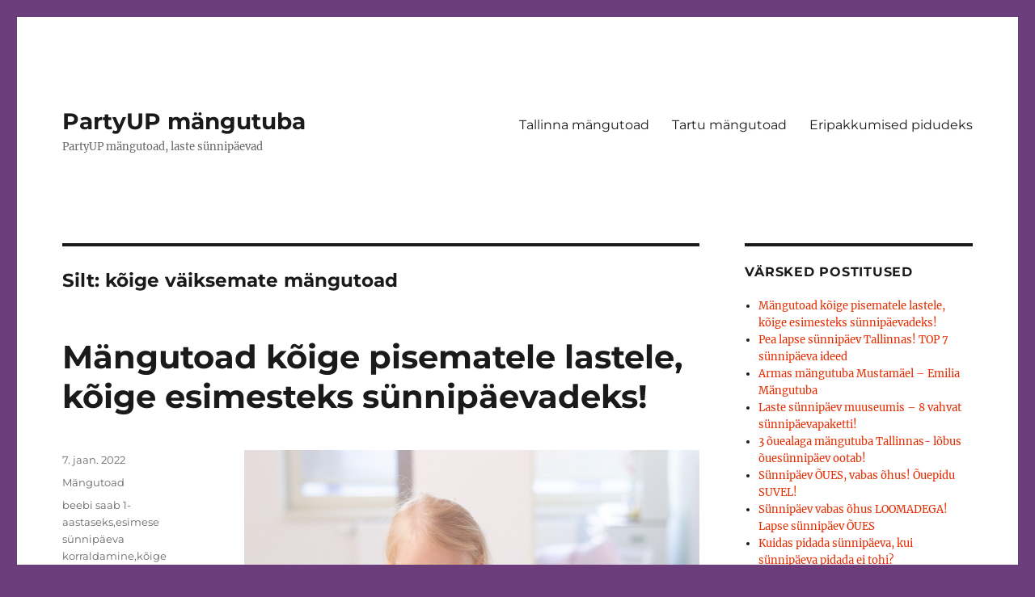

--- FILE ---
content_type: text/html; charset=UTF-8
request_url: https://partyup.ee/blog/tag/koige-vaiksemate-mangutoad/
body_size: 9925
content:
<!DOCTYPE html>
<html lang="et" class="no-js">
<head>
	<meta charset="UTF-8">
	<meta name="viewport" content="width=device-width, initial-scale=1">
	<link rel="profile" href="https://gmpg.org/xfn/11">
		<script type="66be8afd2518943998fdc102-text/javascript">(function(html){html.className = html.className.replace(/\bno-js\b/,'js')})(document.documentElement);</script>
<title>kõige väiksemate mängutoad &#8211; PartyUP mängutuba</title>
<meta name='robots' content='max-image-preview:large' />
<link rel='dns-prefetch' href='//s.w.org' />
<link rel="alternate" type="application/rss+xml" title="PartyUP mängutuba &raquo; RSS" href="https://partyup.ee/blog/feed/" />
<link rel="alternate" type="application/rss+xml" title="PartyUP mängutuba &raquo; Kommentaaride RSS" href="https://partyup.ee/blog/comments/feed/" />
<link rel="alternate" type="application/rss+xml" title="PartyUP mängutuba &raquo; kõige väiksemate mängutoad Sildi RSS" href="https://partyup.ee/blog/tag/koige-vaiksemate-mangutoad/feed/" />
		<script type="66be8afd2518943998fdc102-text/javascript">
			window._wpemojiSettings = {"baseUrl":"https:\/\/s.w.org\/images\/core\/emoji\/13.1.0\/72x72\/","ext":".png","svgUrl":"https:\/\/s.w.org\/images\/core\/emoji\/13.1.0\/svg\/","svgExt":".svg","source":{"concatemoji":"https:\/\/partyup.ee\/blog\/wp-includes\/js\/wp-emoji-release.min.js?ver=5.8.1"}};
			!function(e,a,t){var n,r,o,i=a.createElement("canvas"),p=i.getContext&&i.getContext("2d");function s(e,t){var a=String.fromCharCode;p.clearRect(0,0,i.width,i.height),p.fillText(a.apply(this,e),0,0);e=i.toDataURL();return p.clearRect(0,0,i.width,i.height),p.fillText(a.apply(this,t),0,0),e===i.toDataURL()}function c(e){var t=a.createElement("script");t.src=e,t.defer=t.type="text/javascript",a.getElementsByTagName("head")[0].appendChild(t)}for(o=Array("flag","emoji"),t.supports={everything:!0,everythingExceptFlag:!0},r=0;r<o.length;r++)t.supports[o[r]]=function(e){if(!p||!p.fillText)return!1;switch(p.textBaseline="top",p.font="600 32px Arial",e){case"flag":return s([127987,65039,8205,9895,65039],[127987,65039,8203,9895,65039])?!1:!s([55356,56826,55356,56819],[55356,56826,8203,55356,56819])&&!s([55356,57332,56128,56423,56128,56418,56128,56421,56128,56430,56128,56423,56128,56447],[55356,57332,8203,56128,56423,8203,56128,56418,8203,56128,56421,8203,56128,56430,8203,56128,56423,8203,56128,56447]);case"emoji":return!s([10084,65039,8205,55357,56613],[10084,65039,8203,55357,56613])}return!1}(o[r]),t.supports.everything=t.supports.everything&&t.supports[o[r]],"flag"!==o[r]&&(t.supports.everythingExceptFlag=t.supports.everythingExceptFlag&&t.supports[o[r]]);t.supports.everythingExceptFlag=t.supports.everythingExceptFlag&&!t.supports.flag,t.DOMReady=!1,t.readyCallback=function(){t.DOMReady=!0},t.supports.everything||(n=function(){t.readyCallback()},a.addEventListener?(a.addEventListener("DOMContentLoaded",n,!1),e.addEventListener("load",n,!1)):(e.attachEvent("onload",n),a.attachEvent("onreadystatechange",function(){"complete"===a.readyState&&t.readyCallback()})),(n=t.source||{}).concatemoji?c(n.concatemoji):n.wpemoji&&n.twemoji&&(c(n.twemoji),c(n.wpemoji)))}(window,document,window._wpemojiSettings);
		</script>
		<style>
img.wp-smiley,
img.emoji {
	display: inline !important;
	border: none !important;
	box-shadow: none !important;
	height: 1em !important;
	width: 1em !important;
	margin: 0 .07em !important;
	vertical-align: -0.1em !important;
	background: none !important;
	padding: 0 !important;
}
</style>
	<link rel='stylesheet' id='wp-block-library-css'  href='https://partyup.ee/blog/wp-includes/css/dist/block-library/style.min.css?ver=5.8.1' media='all' />
<style id='wp-block-library-theme-inline-css'>
#start-resizable-editor-section{display:none}.wp-block-audio figcaption{color:#555;font-size:13px;text-align:center}.is-dark-theme .wp-block-audio figcaption{color:hsla(0,0%,100%,.65)}.wp-block-code{font-family:Menlo,Consolas,monaco,monospace;color:#1e1e1e;padding:.8em 1em;border:1px solid #ddd;border-radius:4px}.wp-block-embed figcaption{color:#555;font-size:13px;text-align:center}.is-dark-theme .wp-block-embed figcaption{color:hsla(0,0%,100%,.65)}.blocks-gallery-caption{color:#555;font-size:13px;text-align:center}.is-dark-theme .blocks-gallery-caption{color:hsla(0,0%,100%,.65)}.wp-block-image figcaption{color:#555;font-size:13px;text-align:center}.is-dark-theme .wp-block-image figcaption{color:hsla(0,0%,100%,.65)}.wp-block-pullquote{border-top:4px solid;border-bottom:4px solid;margin-bottom:1.75em;color:currentColor}.wp-block-pullquote__citation,.wp-block-pullquote cite,.wp-block-pullquote footer{color:currentColor;text-transform:uppercase;font-size:.8125em;font-style:normal}.wp-block-quote{border-left:.25em solid;margin:0 0 1.75em;padding-left:1em}.wp-block-quote cite,.wp-block-quote footer{color:currentColor;font-size:.8125em;position:relative;font-style:normal}.wp-block-quote.has-text-align-right{border-left:none;border-right:.25em solid;padding-left:0;padding-right:1em}.wp-block-quote.has-text-align-center{border:none;padding-left:0}.wp-block-quote.is-large,.wp-block-quote.is-style-large{border:none}.wp-block-search .wp-block-search__label{font-weight:700}.wp-block-group.has-background{padding:1.25em 2.375em;margin-top:0;margin-bottom:0}.wp-block-separator{border:none;border-bottom:2px solid;margin-left:auto;margin-right:auto;opacity:.4}.wp-block-separator:not(.is-style-wide):not(.is-style-dots){width:100px}.wp-block-separator.has-background:not(.is-style-dots){border-bottom:none;height:1px}.wp-block-separator.has-background:not(.is-style-wide):not(.is-style-dots){height:2px}.wp-block-table thead{border-bottom:3px solid}.wp-block-table tfoot{border-top:3px solid}.wp-block-table td,.wp-block-table th{padding:.5em;border:1px solid;word-break:normal}.wp-block-table figcaption{color:#555;font-size:13px;text-align:center}.is-dark-theme .wp-block-table figcaption{color:hsla(0,0%,100%,.65)}.wp-block-video figcaption{color:#555;font-size:13px;text-align:center}.is-dark-theme .wp-block-video figcaption{color:hsla(0,0%,100%,.65)}.wp-block-template-part.has-background{padding:1.25em 2.375em;margin-top:0;margin-bottom:0}#end-resizable-editor-section{display:none}
</style>
<link rel='stylesheet' id='twentysixteen-fonts-css'  href='https://partyup.ee/blog/wp-content/themes/twentysixteen/fonts/merriweather-plus-montserrat-plus-inconsolata.css?ver=20230328' media='all' />
<link rel='stylesheet' id='genericons-css'  href='https://partyup.ee/blog/wp-content/themes/twentysixteen/genericons/genericons.css?ver=20201208' media='all' />
<link rel='stylesheet' id='twentysixteen-style-css'  href='https://partyup.ee/blog/wp-content/themes/twentysixteen/style.css?ver=20230328' media='all' />
<style id='twentysixteen-style-inline-css'>

		/* Custom Link Color */
		.menu-toggle:hover,
		.menu-toggle:focus,
		a,
		.main-navigation a:hover,
		.main-navigation a:focus,
		.dropdown-toggle:hover,
		.dropdown-toggle:focus,
		.social-navigation a:hover:before,
		.social-navigation a:focus:before,
		.post-navigation a:hover .post-title,
		.post-navigation a:focus .post-title,
		.tagcloud a:hover,
		.tagcloud a:focus,
		.site-branding .site-title a:hover,
		.site-branding .site-title a:focus,
		.entry-title a:hover,
		.entry-title a:focus,
		.entry-footer a:hover,
		.entry-footer a:focus,
		.comment-metadata a:hover,
		.comment-metadata a:focus,
		.pingback .comment-edit-link:hover,
		.pingback .comment-edit-link:focus,
		.comment-reply-link,
		.comment-reply-link:hover,
		.comment-reply-link:focus,
		.required,
		.site-info a:hover,
		.site-info a:focus {
			color: #e52d00;
		}

		mark,
		ins,
		button:hover,
		button:focus,
		input[type="button"]:hover,
		input[type="button"]:focus,
		input[type="reset"]:hover,
		input[type="reset"]:focus,
		input[type="submit"]:hover,
		input[type="submit"]:focus,
		.pagination .prev:hover,
		.pagination .prev:focus,
		.pagination .next:hover,
		.pagination .next:focus,
		.widget_calendar tbody a,
		.page-links a:hover,
		.page-links a:focus {
			background-color: #e52d00;
		}

		input[type="date"]:focus,
		input[type="time"]:focus,
		input[type="datetime-local"]:focus,
		input[type="week"]:focus,
		input[type="month"]:focus,
		input[type="text"]:focus,
		input[type="email"]:focus,
		input[type="url"]:focus,
		input[type="password"]:focus,
		input[type="search"]:focus,
		input[type="tel"]:focus,
		input[type="number"]:focus,
		textarea:focus,
		.tagcloud a:hover,
		.tagcloud a:focus,
		.menu-toggle:hover,
		.menu-toggle:focus {
			border-color: #e52d00;
		}

		@media screen and (min-width: 56.875em) {
			.main-navigation li:hover > a,
			.main-navigation li.focus > a {
				color: #e52d00;
			}
		}
	
</style>
<link rel='stylesheet' id='twentysixteen-block-style-css'  href='https://partyup.ee/blog/wp-content/themes/twentysixteen/css/blocks.css?ver=20230206' media='all' />
<!--[if lt IE 10]>
<link rel='stylesheet' id='twentysixteen-ie-css'  href='https://partyup.ee/blog/wp-content/themes/twentysixteen/css/ie.css?ver=20170530' media='all' />
<![endif]-->
<!--[if lt IE 9]>
<link rel='stylesheet' id='twentysixteen-ie8-css'  href='https://partyup.ee/blog/wp-content/themes/twentysixteen/css/ie8.css?ver=20170530' media='all' />
<![endif]-->
<!--[if lt IE 8]>
<link rel='stylesheet' id='twentysixteen-ie7-css'  href='https://partyup.ee/blog/wp-content/themes/twentysixteen/css/ie7.css?ver=20170530' media='all' />
<![endif]-->
<!--[if lt IE 9]>
<script src='https://partyup.ee/blog/wp-content/themes/twentysixteen/js/html5.js?ver=3.7.3' id='twentysixteen-html5-js'></script>
<![endif]-->
<script src='https://partyup.ee/blog/wp-includes/js/jquery/jquery.min.js?ver=3.6.0' id='jquery-core-js' type="66be8afd2518943998fdc102-text/javascript"></script>
<script src='https://partyup.ee/blog/wp-includes/js/jquery/jquery-migrate.min.js?ver=3.3.2' id='jquery-migrate-js' type="66be8afd2518943998fdc102-text/javascript"></script>
<link rel="https://api.w.org/" href="https://partyup.ee/blog/wp-json/" /><link rel="alternate" type="application/json" href="https://partyup.ee/blog/wp-json/wp/v2/tags/266" /><meta name="generator" content="WordPress 5.8.1" />
		<script type="66be8afd2518943998fdc102-text/javascript">
			document.documentElement.className = document.documentElement.className.replace( 'no-js', 'js' );
		</script>
				<style>
			.no-js img.lazyload { display: none; }
			figure.wp-block-image img.lazyloading { min-width: 150px; }
							.lazyload, .lazyloading { opacity: 0; }
				.lazyloaded {
					opacity: 1;
					transition: opacity 400ms;
					transition-delay: 0ms;
				}
					</style>
		<style id="custom-background-css">
body.custom-background { background-color: #6b3d7a; }
</style>
	<link rel="icon" href="https://partyup.ee/blog/wp-content/uploads/2020/01/Partyup_vertikal.png" sizes="32x32" />
<link rel="icon" href="https://partyup.ee/blog/wp-content/uploads/2020/01/Partyup_vertikal.png" sizes="192x192" />
<link rel="apple-touch-icon" href="https://partyup.ee/blog/wp-content/uploads/2020/01/Partyup_vertikal.png" />
<meta name="msapplication-TileImage" content="https://partyup.ee/blog/wp-content/uploads/2020/01/Partyup_vertikal.png" />
</head>

<body class="archive tag tag-koige-vaiksemate-mangutoad tag-266 custom-background wp-embed-responsive hfeed">
<div id="page" class="site">
	<div class="site-inner">
		<a class="skip-link screen-reader-text" href="#content">
			Liigu sisu juurde		</a>

		<header id="masthead" class="site-header">
			<div class="site-header-main">
				<div class="site-branding">
					
											<p class="site-title"><a href="https://partyup.ee/blog/" rel="home">PartyUP mängutuba</a></p>
												<p class="site-description">PartyUP mängutoad, laste sünnipäevad</p>
									</div><!-- .site-branding -->

									<button id="menu-toggle" class="menu-toggle">Menüü</button>

					<div id="site-header-menu" class="site-header-menu">
													<nav id="site-navigation" class="main-navigation" aria-label="Peamenüü">
								<div class="menu-main-container"><ul id="menu-main" class="primary-menu"><li id="menu-item-314" class="menu-item menu-item-type-custom menu-item-object-custom menu-item-314"><a href="https://partyup.ee/et/search/?city_id=38&#038;location_name=Tallinn">Tallinna mängutoad</a></li>
<li id="menu-item-315" class="menu-item menu-item-type-custom menu-item-object-custom menu-item-315"><a href="https://partyup.ee/et/search/?city_id=41&#038;location_name=Tartu">Tartu mängutoad</a></li>
<li id="menu-item-316" class="menu-item menu-item-type-custom menu-item-object-custom menu-item-316"><a href="https://partyup.ee/et/offers">Eripakkumised pidudeks</a></li>
</ul></div>							</nav><!-- .main-navigation -->
						
											</div><!-- .site-header-menu -->
							</div><!-- .site-header-main -->

					</header><!-- .site-header -->

		<div id="content" class="site-content">

	<div id="primary" class="content-area">
		<main id="main" class="site-main">

		
			<header class="page-header">
				<h1 class="page-title">Silt: <span>kõige väiksemate mängutoad</span></h1>			</header><!-- .page-header -->

			
<article id="post-1284" class="post-1284 post type-post status-publish format-standard hentry category-mangutoad tag-beebi-saab-1-aastaseks tag-esimese-sunnipaeva-korraldamine tag-koige-pisemate-mangutoad tag-koige-vaiksemate-mangutoad tag-lapse-esimene-sunnipaev-hurraa-2 tag-mangutoad-tallinnas-vaikelastele tag-mangutoad-tartus-vaikelastele tag-mangutuba-1-aastasele tag-mangutuba-beebidele tag-mangutuba-esimeseks-sunnipaevaks tag-mangutuoad-esimesteks-sunnipaevadeks tag-vaike-kuu-mangutuba">
	<header class="entry-header">
		
		<h2 class="entry-title"><a href="https://partyup.ee/blog/mangutoad-esimesteks-sunnipaevadeks/" rel="bookmark">Mängutoad kõige pisematele lastele, kõige esimesteks sünnipäevadeks!</a></h2>	</header><!-- .entry-header -->

	
	
	<div class="entry-content">
		
<figure class="wp-block-image size-full"><img loading="lazy" width="1080" height="720"  alt="Uus mängutuba Tallinnas Vembula"  data-src="https://partyup.ee/blog/wp-content/uploads/2022/01/IMG_4899-1.jpg" class="wp-image-1297 lazyload" src="[data-uri]" /><noscript><img loading="lazy" width="1080" height="720" src="https://partyup.ee/blog/wp-content/uploads/2022/01/IMG_4899-1.jpg" alt="Uus mängutuba Tallinnas Vembula" class="wp-image-1297"/></noscript></figure>



<h1>Lapse esimene sünnipäev! Sinu beebi saab 1-aastaseks!</h1>



<p>Beebi kõige esimene sünnipäev on kahtlemata tähtis ja pidulik päev kogu perele! Kui kodus kipub ruumi kogu suguseltsi ja sõpruskonna jaoks nappima ning soovid, et põnnidel jaguks sel erilisel päeval põnevat uudistamist ja avastamist, kaalud küllap sünnipäevaks mängutoa rentimist.  Tea, et on loodud mitmed mängutoad justnimelt kõige pisematele lastele, kõige esimesteks sünnipäevadeks!</p>



<p>Tihti ühendab neid mängutube asjaolu, et argipäeviti tegutseb mängutoa ruumes pisipõnnide lastehoid, seega võid olla kindel, et peopaik on sihtgrupi poolt järele proovitud ning turvaliseks ja heaks kiidetud.</p>



<figure class="wp-block-image size-full"><img loading="lazy" width="2048" height="1532"  alt="Mängutuba sünnipäevadeks- Väike Kuu"  data-src="https://partyup.ee/blog/wp-content/uploads/2022/01/13.jpg" class="wp-image-2055 lazyload" src="[data-uri]" /><noscript><img loading="lazy" width="2048" height="1532" src="https://partyup.ee/blog/wp-content/uploads/2022/01/13.jpg" alt="Mängutuba sünnipäevadeks- Väike Kuu" class="wp-image-2055"/></noscript></figure>



<h2>Kui korraldad lapse sünnipäeva mängutoas esimest korda</h2>



<p><a rel="noreferrer noopener" href="https://partyup.ee/blog/mangutuba-sunnipaevaks/" target="_blank">Kirjutame siin, mida silmas pidada, kui korraldad lapse sünnipäeva mängutoas päris esimest korda</a>. Muuhulgas pea meeles näiteks järgnevat:</p>



<ul><li>osalevate laste vanusest lähtuvalt otsusta, <strong>kui pikalt võiks sünnipäev kesta</strong>&#8211; 2h, 2,5h või 3h on üldjuhul valikud, mille vahel valida. On mängutube, mis võimaldavad valida mitme erineva kestuse vahel; suurem enamus töötab siiski ühe kindla kestusega pidude intervalliga, mis on kas 2,5h või 3h. Esimese paari sünnipäeva puhul on piisav 2- kuni 2,5-tunnine sünnipäev</li><li><strong>lisaaeg enne peo algust / pärast peo lõppu</strong>. On hea tava, et mängutuba ootab teid ettevalmistusi tegema&nbsp;15 minutit (vähesed ka 20-30 minutit) enne broneeritud aja algust. Pane planeerimisel aga ka tähele, kas pärast broneeritud aja lõppemist on lubatud ka lisaaeg koristamiseks ja rahulikuks lahkumiseks.</li><li><strong>privaatne või jagatud mängumaa</strong>&#8211; pisikeste puhul vali kindlasti peokoht, kus toimub üks sünnipäev korraga ning peopaik on vaid teie seltskonna päralt.</li><li><strong>täiskasvanute mugavus</strong> ning <strong>ruumi planeering</strong>&#8211; võimalus hoida lapsel silma peal ka kohvilauas istudes, ideaalne on üks avar ruum.</li><li>on üldlevinud tava, et <strong>koristusteenus ei sisaldu peo hinnas</strong> ning peo lõppedes tuleb enda järel peopaik ka ära koristada- mänguasjad omale kohale tagasi, kasutatud ühekordsed nõud prügikasti ja päris-nõud nõudepesumasinasse (sh ära unusta käivitada masinat), lauad prahist puhtaks. Koristusteenuse saab muidugi soovi korral lisaks tellida (hinnavahemik  enamasti 20€-40€). Enese järel koristamata jätmisel arvesta, et koristusteenuse arve saadetakse tagant järele. Tutvu alati eelnevalt mängutoa kodukorraga. Meie kogemus ütleb, et esimest korda sünnipäeva korraldajad ei ole end kurssi viinud just sellesama koristamise nõudega, mistõttu tekib hiljem arusaamatust ja pahameelt.</li></ul>



<h3><a href="https://partyup.ee/et/playroom/399/mangutuba-vaike-kuu/" target="_blank" rel="noreferrer noopener">Väike Kuu mängutuba</a></h3>



<figure class="wp-block-gallery columns-1 is-cropped"><ul class="blocks-gallery-grid"><li class="blocks-gallery-item"><figure><img loading="lazy" width="2048" height="1536"  alt="Väike Kuu mängutuba Lasnamäe mängutoad" data-id="1850" data-full-url="https://partyup.ee/blog/wp-content/uploads/2020/02/15-1.jpg" data-link="https://partyup.ee/blog/soodne-mangutuba-tallinn-tartu-top20/processed-with-vsco-with-hb1-preset-2/"  data-src="https://partyup.ee/blog/wp-content/uploads/2020/02/15-1.jpg" class="wp-image-1850 lazyload" src="[data-uri]" /><noscript><img loading="lazy" width="2048" height="1536" src="https://partyup.ee/blog/wp-content/uploads/2020/02/15-1.jpg" alt="Väike Kuu mängutuba Lasnamäe mängutoad" data-id="1850" data-full-url="https://partyup.ee/blog/wp-content/uploads/2020/02/15-1.jpg" data-link="https://partyup.ee/blog/soodne-mangutuba-tallinn-tartu-top20/processed-with-vsco-with-hb1-preset-2/" class="wp-image-1850"/></noscript></figure></li></ul></figure>



<p><strong>Uus Mängutuba Väike Kuu</strong> Lasnamäel on armas ja hubane paik sünnipäevade ja muude tähtpäevade tähistamiseks! Väikese Kuu pidudel saab ronida, lustida pallimeres ja alla lasta liumäest. Tüdrukud saavad teha end veel kaunimaks ilusalongis ja proovida müüja ametit kohvikus. Poiste lemmikuks on tööriistalaud, rongirada ja liivakast, kus saab traktoritega tähtsaid kaevandusmänge mängida. Lisaks ootavad proovimist toredad kostüümid! Sobilik vanusele 1 &#8211; 6 aastat.</p>



<ul><li>uus ja värske, helge ja armas</li><li>hinna sees on ka täisautomaatse kohvimasina kasutus</li><li>toimub üks pidu korraga ja peopaik on privaatselt vaid teie seltskonna päralt</li><li>hinnad <strong>E-R päeval 140€; E-N õhtul 155€ ; R õhtu ning L-P 175€ / 3-tunnine </strong>sünnipäev</li><li>broneeringu saad vormistada<a href="https://partyup.ee/et/playroom/399/mangutuba-vaike-kuu/" target="_blank" rel="noreferrer noopener"> <strong>SIIN</strong></a></li></ul>



<figure class="wp-block-gallery columns-2 is-cropped"><ul class="blocks-gallery-grid"><li class="blocks-gallery-item"><figure><img loading="lazy" width="1538" height="2048"  alt="Väike Kuu mängutuba" data-id="1861" data-full-url="https://partyup.ee/blog/wp-content/uploads/2020/02/12a-1.jpg" data-link="https://partyup.ee/blog/soodne-mangutuba-tallinn-tartu-top20/processed-with-vsco-with-a5-preset-2/"  data-src="https://partyup.ee/blog/wp-content/uploads/2020/02/12a-1.jpg" class="wp-image-1861 lazyload" src="[data-uri]" /><noscript><img loading="lazy" width="1538" height="2048" src="https://partyup.ee/blog/wp-content/uploads/2020/02/12a-1.jpg" alt="Väike Kuu mängutuba" data-id="1861" data-full-url="https://partyup.ee/blog/wp-content/uploads/2020/02/12a-1.jpg" data-link="https://partyup.ee/blog/soodne-mangutuba-tallinn-tartu-top20/processed-with-vsco-with-a5-preset-2/" class="wp-image-1861"/></noscript></figure></li><li class="blocks-gallery-item"><figure><img loading="lazy" width="1536" height="2048"  alt="Sünnipäevad mängutubades" data-id="2053" data-full-url="https://partyup.ee/blog/wp-content/uploads/2022/01/7.jpg" data-link="https://partyup.ee/blog/mangutoad-esimesteks-sunnipaevadeks/processed-with-vsco-with-a5-preset-3/"  data-src="https://partyup.ee/blog/wp-content/uploads/2022/01/7.jpg" class="wp-image-2053 lazyload" src="[data-uri]" /><noscript><img loading="lazy" width="1536" height="2048" src="https://partyup.ee/blog/wp-content/uploads/2022/01/7.jpg" alt="Sünnipäevad mängutubades" data-id="2053" data-full-url="https://partyup.ee/blog/wp-content/uploads/2022/01/7.jpg" data-link="https://partyup.ee/blog/mangutoad-esimesteks-sunnipaevadeks/processed-with-vsco-with-a5-preset-3/" class="wp-image-2053"/></noscript></figure></li></ul><figcaption class="blocks-gallery-caption">Väike Kuu mängutuba, Tallinn, Paneeli 2A/2</figcaption></figure>



<h3><a href="https://partyup.ee/et/playroom/154/triibu-liine-mangumaa/" target="_blank" rel="noreferrer noopener">Triibu &amp; Liine Mängumaa</a></h3>



<figure class="wp-block-gallery columns-1 is-cropped"><ul class="blocks-gallery-grid"><li class="blocks-gallery-item"><figure><img loading="lazy" width="960" height="720"  alt="Mängutuba Sauel TriibuLiine" data-id="1289" data-full-url="https://partyup.ee/blog/wp-content/uploads/2022/01/28512138_1925526520791281_485172244_n-–-koopia.jpg" data-link="https://partyup.ee/blog/?attachment_id=1289"  data-src="https://partyup.ee/blog/wp-content/uploads/2022/01/28512138_1925526520791281_485172244_n-–-koopia.jpg" class="wp-image-1289 lazyload" src="[data-uri]" /><noscript><img loading="lazy" width="960" height="720" src="https://partyup.ee/blog/wp-content/uploads/2022/01/28512138_1925526520791281_485172244_n-–-koopia.jpg" alt="Mängutuba Sauel TriibuLiine" data-id="1289" data-full-url="https://partyup.ee/blog/wp-content/uploads/2022/01/28512138_1925526520791281_485172244_n-–-koopia.jpg" data-link="https://partyup.ee/blog/?attachment_id=1289" class="wp-image-1289"/></noscript></figure></li></ul></figure>



<p>Kohe Tallinna külje all, kõigest 10 km autosõidu kaugusel Saue linnas asub armas Triibu &amp; Liine Mängumaa! Lusti jagub seal nii pisikestele kui ka natuke suurematele, kelle lemmikajaviide on suur batuut ning pallimerega ronila. </p>



<ul><li>mõnusalt jooksuruumi ja õhku</li><li>ruumikas, ent samas kompaktne- kõikjalt hea ülevaade laste tegemistele</li><li>koosneb: üks suur mänguala koos puhke- ja kööginurgaga ning avar garderoob</li><li>pole muret, kui peolaualt midagi otsa lõppeb- toidukauplus asub kohe kõrval</li><li>paindlik- peo algusaeg vabalt valitav</li><li>toimub üks pidu korraga ja peopaik on privaatselt vaid teie peo käsutuses</li><li>hinnad:<strong> 130€/3-tunnine</strong> pidu </li><li>broneeringu saad vormistada <strong><a rel="noreferrer noopener" href="https://partyup.ee/et/playroom/154/triibu-liine-mangumaa/" target="_blank">SIIN</a></strong></li></ul>



<figure class="wp-block-gallery columns-2 is-cropped"><ul class="blocks-gallery-grid"><li class="blocks-gallery-item"><figure><img loading="lazy" width="480" height="640"  alt="Mängutuba Sauel" data-id="1292" data-full-url="https://partyup.ee/blog/wp-content/uploads/2022/01/3.jpg" data-link="https://partyup.ee/blog/?attachment_id=1292"  data-src="https://partyup.ee/blog/wp-content/uploads/2022/01/3.jpg" class="wp-image-1292 lazyload" src="[data-uri]" /><noscript><img loading="lazy" width="480" height="640" src="https://partyup.ee/blog/wp-content/uploads/2022/01/3.jpg" alt="Mängutuba Sauel" data-id="1292" data-full-url="https://partyup.ee/blog/wp-content/uploads/2022/01/3.jpg" data-link="https://partyup.ee/blog/?attachment_id=1292" class="wp-image-1292"/></noscript></figure></li><li class="blocks-gallery-item"><figure><img loading="lazy" width="827" height="621"  alt="Saue mängutuba Triibu ja Liine" data-id="1295" data-full-url="https://partyup.ee/blog/wp-content/uploads/2022/01/6.png" data-link="https://partyup.ee/blog/?attachment_id=1295"  data-src="https://partyup.ee/blog/wp-content/uploads/2022/01/6.png" class="wp-image-1295 lazyload" src="[data-uri]" /><noscript><img loading="lazy" width="827" height="621" src="https://partyup.ee/blog/wp-content/uploads/2022/01/6.png" alt="Saue mängutuba Triibu ja Liine" data-id="1295" data-full-url="https://partyup.ee/blog/wp-content/uploads/2022/01/6.png" data-link="https://partyup.ee/blog/?attachment_id=1295" class="wp-image-1295"/></noscript></figure></li></ul><figcaption class="blocks-gallery-caption">Triibu &amp; Liine Mängumaa, Saue, Pärnasalu 31</figcaption></figure>



<h3><a rel="noreferrer noopener" href="https://partyup.ee/et/playroom/132/kalli-kalli-mangumaa-koos-vahva-ouealaga/" target="_blank">Kalli- kalli mängumaa koos vahva õuealaga</a></h3>



<figure class="wp-block-image"><img loading="lazy" width="1280" height="960"  alt="Õuealaga mängumaa Tallinnas"  data-src="https://partyup.ee/blog/wp-content/uploads/2020/06/IMG_20150924_133147_large.jpg" class="wp-image-894 lazyload" src="[data-uri]" /><noscript><img loading="lazy" width="1280" height="960" src="https://partyup.ee/blog/wp-content/uploads/2020/06/IMG_20150924_133147_large.jpg" alt="Õuealaga mängumaa Tallinnas" class="wp-image-894"/></noscript></figure>



<p><strong>Kalli-kalli mängumaa</strong> asub samuti armsa eralastehoiu ruumes ja sobib suurepäraselt justnimelt kõige väiksemate laste sünnipäevade pidamiseks. Suur aiaga piiratud õueala lubab ilusa ilmaga peo mõnusalt õue kolida- lastele jagub hoovis küllaga mängulusti ja avastamist, samal ajal kui emmed-issid terrassil, kohvitass käes, näole päikesekiiri saavad püüda!</p>



<ul><li>õdus ja kujundatud lastepäraselt</li><li><strong>ideaalne</strong> kõige pisemate sünnipäevadeks, <strong>kuni vanusele 3 a.</strong></li><li>peoliste käsutuses on <strong>suur saal </strong>(70 m²) koos mänguvahenditega, <strong>ühe rühma ruumid</strong> ning <strong>kööginurk </strong>koos kõige vajalikuga</li><li>privaatne aiaga ümbritsetud õueala koos mänguväljakuga, kus saab mängida või hoovipidu pidada</li><li>õuealal on palju kvaliteetseid atraktsioone- kiigud, liumäed, ronilad, karussell, liivakast jne, ning palju-palju ruumi jooksmiseks</li><li>avar terrass koos pinkidega</li><li>peopaik on privaatselt vaid teie seltskonna päralt</li><li>hinnad: L-P&nbsp;<strong>120€ / 3h</strong></li><li>broneeringu saad vormistada&nbsp;<a rel="noreferrer noopener" href="https://partyup.ee/et/playroom/132/kalli-kalli-mangumaa-koos-vahva-ouealaga/" target="_blank"><strong>SIIN</strong></a></li></ul>



<figure class="wp-block-gallery columns-2 is-cropped"><ul class="blocks-gallery-grid"><li class="blocks-gallery-item"><figure><img loading="lazy" width="1100" height="733"  alt="Beebi esimene sünnipäev Kalli-kalli mängutoas" data-id="1286" data-full-url="https://partyup.ee/blog/wp-content/uploads/2022/01/aMG_7781.jpg" data-link="https://partyup.ee/blog/?attachment_id=1286"  data-src="https://partyup.ee/blog/wp-content/uploads/2022/01/aMG_7781.jpg" class="wp-image-1286 lazyload" src="[data-uri]" /><noscript><img loading="lazy" width="1100" height="733" src="https://partyup.ee/blog/wp-content/uploads/2022/01/aMG_7781.jpg" alt="Beebi esimene sünnipäev Kalli-kalli mängutoas" data-id="1286" data-full-url="https://partyup.ee/blog/wp-content/uploads/2022/01/aMG_7781.jpg" data-link="https://partyup.ee/blog/?attachment_id=1286" class="wp-image-1286"/></noscript></figure></li><li class="blocks-gallery-item"><figure><img loading="lazy" width="1100" height="733"  alt="Kalli-kalli mängumaa esimeseks sünnipäevaks" data-id="1285" data-full-url="https://partyup.ee/blog/wp-content/uploads/2022/01/aMG_8265.jpg" data-link="https://partyup.ee/blog/?attachment_id=1285"  data-src="https://partyup.ee/blog/wp-content/uploads/2022/01/aMG_8265.jpg" class="wp-image-1285 lazyload" src="[data-uri]" /><noscript><img loading="lazy" width="1100" height="733" src="https://partyup.ee/blog/wp-content/uploads/2022/01/aMG_8265.jpg" alt="Kalli-kalli mängumaa esimeseks sünnipäevaks" data-id="1285" data-full-url="https://partyup.ee/blog/wp-content/uploads/2022/01/aMG_8265.jpg" data-link="https://partyup.ee/blog/?attachment_id=1285" class="wp-image-1285"/></noscript></figure></li></ul><figcaption class="blocks-gallery-caption">Kalli-kalli mängumaa, Tallinn, Keevise 2</figcaption></figure>



<h3><a href="https://partyup.ee/et/playroom/84/lepatriinula-mangumaa/" target="_blank" rel="noreferrer noopener">Lepatriinula Mängumaa</a></h3>



<figure class="wp-block-image size-full"><img loading="lazy" width="1280" height="960"  alt="Lepatriinula mängumaa Tartus"  data-src="https://partyup.ee/blog/wp-content/uploads/2020/02/SinfRPwERRihE67xNoxRCA_large.jpg" class="wp-image-1109 lazyload" src="[data-uri]" /><noscript><img loading="lazy" width="1280" height="960" src="https://partyup.ee/blog/wp-content/uploads/2020/02/SinfRPwERRihE67xNoxRCA_large.jpg" alt="Lepatriinula mängumaa Tartus" class="wp-image-1109"/></noscript></figure>



<p>Lepatriinula Mängumaa on vahva mängupaik pisipõnni sünnipäeva tähistamiseks! Lepatriinulas ootab soe ja kodune interjöör ning loodussõbralikest materjalidest mänguvahendid.</p>



<ul><li>armas ja koduse interjööriga</li><li>loodussõbralikest materjalidest mänguvahendid</li><li>õdusalt sopiline, et igaüks leiaks soovi korral oma mängunurga</li><li>peopaik on privaatselt vaid teie seltskonna päralt</li><li>hinnad: R <strong>95€ / 2,5h</strong> ning  L-P<strong> 115€/ 2,5h ja 135€/ 3h</strong></li><li>broneeringu saad vormistada<a rel="noreferrer noopener" href="https://partyup.ee/et/playroom/84/lepatriinula-mangumaa/" target="_blank"> <strong>SIIN</strong></a></li></ul>



<figure class="wp-block-gallery columns-2 is-cropped"><ul class="blocks-gallery-grid"><li class="blocks-gallery-item"><figure><img loading="lazy" width="1280" height="960"  alt="Lepatriinula mängumaa Tartus" data-id="672" data-full-url="https://partyup.ee/blog/wp-content/uploads/2020/02/sJeQ5AKoSuiOlv44qADnKg_large.jpg" data-link="https://partyup.ee/blog/mangutoad-tartus/sjeq5akosuiolv44qadnkg_large/"  data-src="https://partyup.ee/blog/wp-content/uploads/2020/02/sJeQ5AKoSuiOlv44qADnKg_large.jpg" class="wp-image-672 lazyload" src="[data-uri]" /><noscript><img loading="lazy" width="1280" height="960" src="https://partyup.ee/blog/wp-content/uploads/2020/02/sJeQ5AKoSuiOlv44qADnKg_large.jpg" alt="Lepatriinula mängumaa Tartus" data-id="672" data-full-url="https://partyup.ee/blog/wp-content/uploads/2020/02/sJeQ5AKoSuiOlv44qADnKg_large.jpg" data-link="https://partyup.ee/blog/mangutoad-tartus/sjeq5akosuiolv44qadnkg_large/" class="wp-image-672"/></noscript></figure></li><li class="blocks-gallery-item"><figure><img loading="lazy" width="1280" height="960"  alt="Mängumaa väikestele lastele Tartus" data-id="273" data-full-url="https://partyup.ee/blog/wp-content/uploads/2020/01/eUcrPRkPQ5Ot1y1TAoTRRQ_large.jpg" data-link="https://partyup.ee/blog/mangutuba-sunnipaevaks/eucrprkpq5ot1y1taotrrq_large/"  data-src="https://partyup.ee/blog/wp-content/uploads/2020/01/eUcrPRkPQ5Ot1y1TAoTRRQ_large.jpg" class="wp-image-273 lazyload" src="[data-uri]" /><noscript><img loading="lazy" width="1280" height="960" src="https://partyup.ee/blog/wp-content/uploads/2020/01/eUcrPRkPQ5Ot1y1TAoTRRQ_large.jpg" alt="Mängumaa väikestele lastele Tartus" data-id="273" data-full-url="https://partyup.ee/blog/wp-content/uploads/2020/01/eUcrPRkPQ5Ot1y1TAoTRRQ_large.jpg" data-link="https://partyup.ee/blog/mangutuba-sunnipaevaks/eucrprkpq5ot1y1taotrrq_large/" class="wp-image-273"/></noscript></figure></li></ul><figcaption class="blocks-gallery-caption">Lepatriinula mängumaa, Tartu, Jaama 56A-1A</figcaption></figure>



<p></p>
	</div><!-- .entry-content -->

	<footer class="entry-footer">
		<span class="byline"><span class="author vcard"><span class="screen-reader-text">Autor </span> <a class="url fn n" href="https://partyup.ee/blog/author/haldur/">Kirke</a></span></span><span class="posted-on"><span class="screen-reader-text">Postitatud </span><a href="https://partyup.ee/blog/mangutoad-esimesteks-sunnipaevadeks/" rel="bookmark"><time class="entry-date published" datetime="2022-01-07T11:50:23+02:00">7. jaan. 2022</time><time class="updated" datetime="2025-01-02T15:14:27+02:00">2. jaan. 2025</time></a></span><span class="cat-links"><span class="screen-reader-text">Rubriigid </span><a href="https://partyup.ee/blog/category/uncategorized/mangutoad/" rel="category tag">Mängutoad</a></span><span class="tags-links"><span class="screen-reader-text">Sildid </span><a href="https://partyup.ee/blog/tag/beebi-saab-1-aastaseks/" rel="tag">beebi saab 1-aastaseks</a>,<a href="https://partyup.ee/blog/tag/esimese-sunnipaeva-korraldamine/" rel="tag">esimese sünnipäeva korraldamine</a>,<a href="https://partyup.ee/blog/tag/koige-pisemate-mangutoad/" rel="tag">kõige pisemate mängutoad</a>,<a href="https://partyup.ee/blog/tag/koige-vaiksemate-mangutoad/" rel="tag">kõige väiksemate mängutoad</a>,<a href="https://partyup.ee/blog/tag/lapse-esimene-sunnipaev-hurraa-2/" rel="tag">Lapse esimene sünnipäev- hurraa!!</a>,<a href="https://partyup.ee/blog/tag/mangutoad-tallinnas-vaikelastele/" rel="tag">mängutoad Tallinnas väikelastele</a>,<a href="https://partyup.ee/blog/tag/mangutoad-tartus-vaikelastele/" rel="tag">mängutoad Tartus väikelastele</a>,<a href="https://partyup.ee/blog/tag/mangutuba-1-aastasele/" rel="tag">mängutuba 1-aastasele</a>,<a href="https://partyup.ee/blog/tag/mangutuba-beebidele/" rel="tag">mängutuba beebidele</a>,<a href="https://partyup.ee/blog/tag/mangutuba-esimeseks-sunnipaevaks/" rel="tag">mängutuba esimeseks sünnipäevaks</a>,<a href="https://partyup.ee/blog/tag/mangutuoad-esimesteks-sunnipaevadeks/" rel="tag">mängutuoad esimesteks sünnipäevadeks</a>,<a href="https://partyup.ee/blog/tag/vaike-kuu-mangutuba/" rel="tag">Väike Kuu mängutuba</a></span><span class="comments-link"><a href="https://partyup.ee/blog/mangutoad-esimesteks-sunnipaevadeks/#respond">Kommenteeri postitust <span class="screen-reader-text">Mängutoad kõige pisematele lastele, kõige esimesteks sünnipäevadeks!</span></a></span>			</footer><!-- .entry-footer -->
</article><!-- #post-1284 -->

		</main><!-- .site-main -->
	</div><!-- .content-area -->


	<aside id="secondary" class="sidebar widget-area">
		
		<section id="recent-posts-2" class="widget widget_recent_entries">
		<h2 class="widget-title">Värsked postitused</h2><nav role="navigation" aria-label="Värsked postitused">
		<ul>
											<li>
					<a href="https://partyup.ee/blog/mangutoad-esimesteks-sunnipaevadeks/">Mängutoad kõige pisematele lastele, kõige esimesteks sünnipäevadeks!</a>
									</li>
											<li>
					<a href="https://partyup.ee/blog/lapse-sunnipaev-tallinnas-top-7/">Pea lapse sünnipäev Tallinnas! TOP 7 sünnipäeva ideed</a>
									</li>
											<li>
					<a href="https://partyup.ee/blog/mangutuba-mustamael-emilia/">Armas mängutuba Mustamäel &#8211; Emilia Mängutuba</a>
									</li>
											<li>
					<a href="https://partyup.ee/blog/sunnipaev-muuseumis/">Laste sünnipäev muuseumis &#8211; 8 vahvat sünnipäevapaketti!</a>
									</li>
											<li>
					<a href="https://partyup.ee/blog/3-ouealaga-mangutuba-tallinnas/">3 õuealaga mängutuba Tallinnas- lõbus õuesünnipäev ootab!</a>
									</li>
											<li>
					<a href="https://partyup.ee/blog/sunnipaev-oues-vabas-ohus/">Sünnipäev ÕUES, vabas õhus! Õuepidu SUVEL!</a>
									</li>
											<li>
					<a href="https://partyup.ee/blog/sunnipaev-vabas-ohus-loomadega/">Sünnipäev vabas õhus LOOMADEGA! Lapse sünnipäev ÕUES</a>
									</li>
											<li>
					<a href="https://partyup.ee/blog/kui-sunnipaeva-pidada-ei-tohi/">Kuidas pidada sünnipäeva, kui sünnipäeva pidada ei tohi?</a>
									</li>
											<li>
					<a href="https://partyup.ee/blog/eriolukorrast-laste-sunnipaevade-sektoris/">Mõtteid eriolukorrast laste sünnipäevade sektoris</a>
									</li>
											<li>
					<a href="https://partyup.ee/blog/mangutoad-tartus/">Mängutoad, mängumaad Tartus</a>
									</li>
					</ul>

		</nav></section>	</aside><!-- .sidebar .widget-area -->

		</div><!-- .site-content -->

		<footer id="colophon" class="site-footer">
							<nav class="main-navigation" aria-label="Jaluse peamenüü">
					<div class="menu-main-container"><ul id="menu-main-1" class="primary-menu"><li class="menu-item menu-item-type-custom menu-item-object-custom menu-item-314"><a href="https://partyup.ee/et/search/?city_id=38&#038;location_name=Tallinn">Tallinna mängutoad</a></li>
<li class="menu-item menu-item-type-custom menu-item-object-custom menu-item-315"><a href="https://partyup.ee/et/search/?city_id=41&#038;location_name=Tartu">Tartu mängutoad</a></li>
<li class="menu-item menu-item-type-custom menu-item-object-custom menu-item-316"><a href="https://partyup.ee/et/offers">Eripakkumised pidudeks</a></li>
</ul></div>				</nav><!-- .main-navigation -->
			
			
			<div class="site-info">
								<span class="site-title"><a href="https://partyup.ee/blog/" rel="home">PartyUP mängutuba</a></span>
								<a href="https://wordpress.org/" class="imprint">
					Kasutame WordPressi				</a>
			</div><!-- .site-info -->
		</footer><!-- .site-footer -->
	</div><!-- .site-inner -->
</div><!-- .site -->

<script src='https://partyup.ee/blog/wp-content/plugins/ithemes-security-pro/core/modules/wordpress-tweaks/js/blankshield/blankshield.min.js?ver=4116' id='blankshield-js' type="66be8afd2518943998fdc102-text/javascript"></script>
<script src='https://partyup.ee/blog/wp-content/plugins/ithemes-security-pro/core/modules/wordpress-tweaks/js/block-tabnapping.min.js?ver=4116' id='itsec-wt-block-tabnapping-js' type="66be8afd2518943998fdc102-text/javascript"></script>
<script src='https://partyup.ee/blog/wp-content/plugins/wp-smush-pro/app/assets/js/smush-lazy-load.min.js?ver=3.6.3' id='smush-lazy-load-js' type="66be8afd2518943998fdc102-text/javascript"></script>
<script id='smush-lazy-load-js-after' type="66be8afd2518943998fdc102-text/javascript">
lazySizes.cfg.nativeLoading={setLoadingAttribute:false,disableListeners:{scroll:true}};lazySizes.init();
</script>
<script src='https://partyup.ee/blog/wp-content/themes/twentysixteen/js/skip-link-focus-fix.js?ver=20170530' id='twentysixteen-skip-link-focus-fix-js' type="66be8afd2518943998fdc102-text/javascript"></script>
<script id='twentysixteen-script-js-extra' type="66be8afd2518943998fdc102-text/javascript">
var screenReaderText = {"expand":"laienda alammen\u00fc\u00fc","collapse":"koonda alammen\u00fc\u00fc"};
</script>
<script src='https://partyup.ee/blog/wp-content/themes/twentysixteen/js/functions.js?ver=20211130' id='twentysixteen-script-js' type="66be8afd2518943998fdc102-text/javascript"></script>
<script src='https://partyup.ee/blog/wp-includes/js/wp-embed.min.js?ver=5.8.1' id='wp-embed-js' type="66be8afd2518943998fdc102-text/javascript"></script>
<script src="/cdn-cgi/scripts/7d0fa10a/cloudflare-static/rocket-loader.min.js" data-cf-settings="66be8afd2518943998fdc102-|49" defer></script><script defer src="https://static.cloudflareinsights.com/beacon.min.js/vcd15cbe7772f49c399c6a5babf22c1241717689176015" integrity="sha512-ZpsOmlRQV6y907TI0dKBHq9Md29nnaEIPlkf84rnaERnq6zvWvPUqr2ft8M1aS28oN72PdrCzSjY4U6VaAw1EQ==" data-cf-beacon='{"version":"2024.11.0","token":"915cd5a8c8944172bc5d8238700a3967","r":1,"server_timing":{"name":{"cfCacheStatus":true,"cfEdge":true,"cfExtPri":true,"cfL4":true,"cfOrigin":true,"cfSpeedBrain":true},"location_startswith":null}}' crossorigin="anonymous"></script>
</body>
</html>
